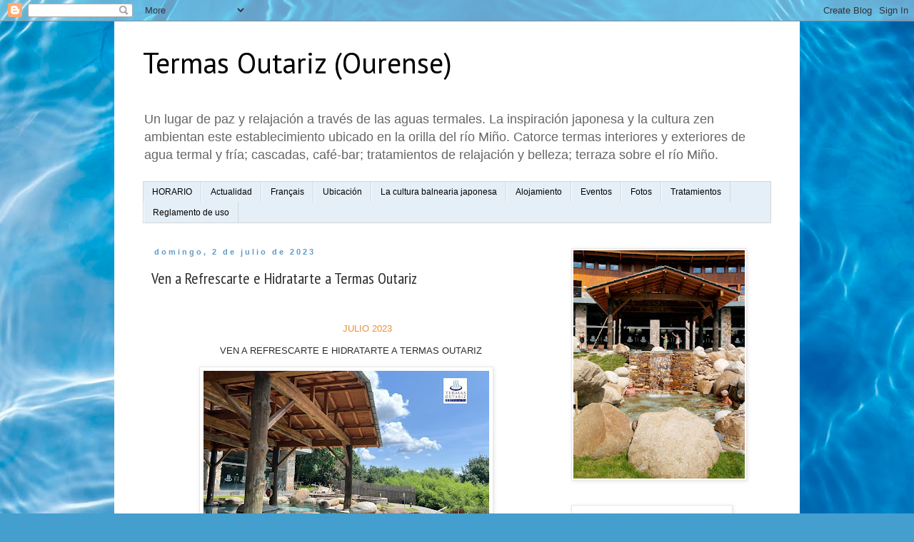

--- FILE ---
content_type: text/html; charset=UTF-8
request_url: https://termasoutariz.blogspot.com/2023/07/ven-refrescarte-e-hidratarte-termas.html
body_size: 15415
content:
<!DOCTYPE html>
<html class='v2' dir='ltr' lang='es'>
<head>
<link href='https://www.blogger.com/static/v1/widgets/335934321-css_bundle_v2.css' rel='stylesheet' type='text/css'/>
<meta content='width=1100' name='viewport'/>
<meta content='text/html; charset=UTF-8' http-equiv='Content-Type'/>
<meta content='blogger' name='generator'/>
<link href='https://termasoutariz.blogspot.com/favicon.ico' rel='icon' type='image/x-icon'/>
<link href='http://termasoutariz.blogspot.com/2023/07/ven-refrescarte-e-hidratarte-termas.html' rel='canonical'/>
<link rel="alternate" type="application/atom+xml" title="Termas Outariz (Ourense) - Atom" href="https://termasoutariz.blogspot.com/feeds/posts/default" />
<link rel="alternate" type="application/rss+xml" title="Termas Outariz (Ourense) - RSS" href="https://termasoutariz.blogspot.com/feeds/posts/default?alt=rss" />
<link rel="service.post" type="application/atom+xml" title="Termas Outariz (Ourense) - Atom" href="https://www.blogger.com/feeds/2055139374443907997/posts/default" />

<link rel="alternate" type="application/atom+xml" title="Termas Outariz (Ourense) - Atom" href="https://termasoutariz.blogspot.com/feeds/1122421189676550892/comments/default" />
<!--Can't find substitution for tag [blog.ieCssRetrofitLinks]-->
<link href='https://blogger.googleusercontent.com/img/b/R29vZ2xl/AVvXsEhenaAIrgyPwyuiKSzrW7GsBhaIrgonRzJydplENb95QrT9ou3Z7HBETQAiMC-q83lom_zlIUFmQ_a7lSjvWmf6nkO8jbhbrjPKT4xcbhk9h_Q3nz-BlTVouoLZNu3kNiLiJbDYDptVr3cO0zFmgiOog113y1ZmJ6Z5bDJZ0Ep9s2u0Yltht3hmrOUcdMX0/w400-h283/48-%20JULIO%202023.jpg' rel='image_src'/>
<meta content='http://termasoutariz.blogspot.com/2023/07/ven-refrescarte-e-hidratarte-termas.html' property='og:url'/>
<meta content='Ven a Refrescarte e Hidratarte a Termas Outariz' property='og:title'/>
<meta content='                                                                      JULIO 2023                         VEN A REFRESCARTE E HIDRATARTE A TE...' property='og:description'/>
<meta content='https://blogger.googleusercontent.com/img/b/R29vZ2xl/AVvXsEhenaAIrgyPwyuiKSzrW7GsBhaIrgonRzJydplENb95QrT9ou3Z7HBETQAiMC-q83lom_zlIUFmQ_a7lSjvWmf6nkO8jbhbrjPKT4xcbhk9h_Q3nz-BlTVouoLZNu3kNiLiJbDYDptVr3cO0zFmgiOog113y1ZmJ6Z5bDJZ0Ep9s2u0Yltht3hmrOUcdMX0/w1200-h630-p-k-no-nu/48-%20JULIO%202023.jpg' property='og:image'/>
<title>Termas Outariz (Ourense): Ven a Refrescarte e Hidratarte a Termas Outariz</title>
<style type='text/css'>@font-face{font-family:'PT Sans';font-style:normal;font-weight:400;font-display:swap;src:url(//fonts.gstatic.com/s/ptsans/v18/jizaRExUiTo99u79D0-ExcOPIDUg-g.woff2)format('woff2');unicode-range:U+0460-052F,U+1C80-1C8A,U+20B4,U+2DE0-2DFF,U+A640-A69F,U+FE2E-FE2F;}@font-face{font-family:'PT Sans';font-style:normal;font-weight:400;font-display:swap;src:url(//fonts.gstatic.com/s/ptsans/v18/jizaRExUiTo99u79D0aExcOPIDUg-g.woff2)format('woff2');unicode-range:U+0301,U+0400-045F,U+0490-0491,U+04B0-04B1,U+2116;}@font-face{font-family:'PT Sans';font-style:normal;font-weight:400;font-display:swap;src:url(//fonts.gstatic.com/s/ptsans/v18/jizaRExUiTo99u79D0yExcOPIDUg-g.woff2)format('woff2');unicode-range:U+0100-02BA,U+02BD-02C5,U+02C7-02CC,U+02CE-02D7,U+02DD-02FF,U+0304,U+0308,U+0329,U+1D00-1DBF,U+1E00-1E9F,U+1EF2-1EFF,U+2020,U+20A0-20AB,U+20AD-20C0,U+2113,U+2C60-2C7F,U+A720-A7FF;}@font-face{font-family:'PT Sans';font-style:normal;font-weight:400;font-display:swap;src:url(//fonts.gstatic.com/s/ptsans/v18/jizaRExUiTo99u79D0KExcOPIDU.woff2)format('woff2');unicode-range:U+0000-00FF,U+0131,U+0152-0153,U+02BB-02BC,U+02C6,U+02DA,U+02DC,U+0304,U+0308,U+0329,U+2000-206F,U+20AC,U+2122,U+2191,U+2193,U+2212,U+2215,U+FEFF,U+FFFD;}@font-face{font-family:'PT Sans Narrow';font-style:normal;font-weight:400;font-display:swap;src:url(//fonts.gstatic.com/s/ptsansnarrow/v19/BngRUXNadjH0qYEzV7ab-oWlsbCLwR2oefDofMY.woff2)format('woff2');unicode-range:U+0460-052F,U+1C80-1C8A,U+20B4,U+2DE0-2DFF,U+A640-A69F,U+FE2E-FE2F;}@font-face{font-family:'PT Sans Narrow';font-style:normal;font-weight:400;font-display:swap;src:url(//fonts.gstatic.com/s/ptsansnarrow/v19/BngRUXNadjH0qYEzV7ab-oWlsbCCwR2oefDofMY.woff2)format('woff2');unicode-range:U+0301,U+0400-045F,U+0490-0491,U+04B0-04B1,U+2116;}@font-face{font-family:'PT Sans Narrow';font-style:normal;font-weight:400;font-display:swap;src:url(//fonts.gstatic.com/s/ptsansnarrow/v19/BngRUXNadjH0qYEzV7ab-oWlsbCIwR2oefDofMY.woff2)format('woff2');unicode-range:U+0100-02BA,U+02BD-02C5,U+02C7-02CC,U+02CE-02D7,U+02DD-02FF,U+0304,U+0308,U+0329,U+1D00-1DBF,U+1E00-1E9F,U+1EF2-1EFF,U+2020,U+20A0-20AB,U+20AD-20C0,U+2113,U+2C60-2C7F,U+A720-A7FF;}@font-face{font-family:'PT Sans Narrow';font-style:normal;font-weight:400;font-display:swap;src:url(//fonts.gstatic.com/s/ptsansnarrow/v19/BngRUXNadjH0qYEzV7ab-oWlsbCGwR2oefDo.woff2)format('woff2');unicode-range:U+0000-00FF,U+0131,U+0152-0153,U+02BB-02BC,U+02C6,U+02DA,U+02DC,U+0304,U+0308,U+0329,U+2000-206F,U+20AC,U+2122,U+2191,U+2193,U+2212,U+2215,U+FEFF,U+FFFD;}</style>
<style id='page-skin-1' type='text/css'><!--
/*
-----------------------------------------------
Blogger Template Style
Name:     Simple
Designer: Blogger
URL:      www.blogger.com
----------------------------------------------- */
/* Content
----------------------------------------------- */
body {
font: normal normal 12px Arial, Tahoma, Helvetica, FreeSans, sans-serif;
color: #2c2c2c;
background: #449FCE url(//themes.googleusercontent.com/image?id=1Yx8_G17Y2iq1fILozyAWpw3LAZeJbkpUPBHtfpEQEFq8iTjs7OGWHGzrzrhHaA_-5r-D) no-repeat fixed top center /* Credit: sbayram (http://www.istockphoto.com/googleimages.php?id=6201476&platform=blogger) */;
padding: 0 0 0 0;
}
html body .region-inner {
min-width: 0;
max-width: 100%;
width: auto;
}
h2 {
font-size: 22px;
}
a:link {
text-decoration:none;
color: #7a5916;
}
a:visited {
text-decoration:none;
color: #737373;
}
a:hover {
text-decoration:underline;
color: #ffc614;
}
.body-fauxcolumn-outer .fauxcolumn-inner {
background: transparent none repeat scroll top left;
_background-image: none;
}
.body-fauxcolumn-outer .cap-top {
position: absolute;
z-index: 1;
height: 400px;
width: 100%;
}
.body-fauxcolumn-outer .cap-top .cap-left {
width: 100%;
background: transparent none repeat-x scroll top left;
_background-image: none;
}
.content-outer {
-moz-box-shadow: 0 0 0 rgba(0, 0, 0, .15);
-webkit-box-shadow: 0 0 0 rgba(0, 0, 0, .15);
-goog-ms-box-shadow: 0 0 0 #333333;
box-shadow: 0 0 0 rgba(0, 0, 0, .15);
margin-bottom: 1px;
}
.content-inner {
padding: 10px 40px;
}
.content-inner {
background-color: #ffffff;
}
/* Header
----------------------------------------------- */
.header-outer {
background: transparent none repeat-x scroll 0 -400px;
_background-image: none;
}
.Header h1 {
font: normal normal 40px PT Sans;
color: #000000;
text-shadow: 0 0 0 rgba(0, 0, 0, .2);
}
.Header h1 a {
color: #000000;
}
.Header .description {
font-size: 18px;
color: #666666;
}
.header-inner .Header .titlewrapper {
padding: 22px 0;
}
.header-inner .Header .descriptionwrapper {
padding: 0 0;
}
/* Tabs
----------------------------------------------- */
.tabs-inner .section:first-child {
border-top: 0 solid #d6d6d6;
}
.tabs-inner .section:first-child ul {
margin-top: -1px;
border-top: 1px solid #d6d6d6;
border-left: 1px solid #d6d6d6;
border-right: 1px solid #d6d6d6;
}
.tabs-inner .widget ul {
background: #e5eff8 none repeat-x scroll 0 -800px;
_background-image: none;
border-bottom: 1px solid #d6d6d6;
margin-top: 0;
margin-left: -30px;
margin-right: -30px;
}
.tabs-inner .widget li a {
display: inline-block;
padding: .6em 1em;
font: normal normal 12px Arial, Tahoma, Helvetica, FreeSans, sans-serif;
color: #000000;
border-left: 1px solid #ffffff;
border-right: 1px solid #d6d6d6;
}
.tabs-inner .widget li:first-child a {
border-left: none;
}
.tabs-inner .widget li.selected a, .tabs-inner .widget li a:hover {
color: #000000;
background-color: #c4dcee;
text-decoration: none;
}
/* Columns
----------------------------------------------- */
.main-outer {
border-top: 0 solid transparent;
}
.fauxcolumn-left-outer .fauxcolumn-inner {
border-right: 1px solid transparent;
}
.fauxcolumn-right-outer .fauxcolumn-inner {
border-left: 1px solid transparent;
}
/* Headings
----------------------------------------------- */
div.widget > h2,
div.widget h2.title {
margin: 0 0 1em 0;
font: normal bold 11px 'Trebuchet MS',Trebuchet,Verdana,sans-serif;
color: #000000;
}
/* Widgets
----------------------------------------------- */
.widget .zippy {
color: #898989;
text-shadow: 2px 2px 1px rgba(0, 0, 0, .1);
}
.widget .popular-posts ul {
list-style: none;
}
/* Posts
----------------------------------------------- */
h2.date-header {
font: normal bold 11px Arial, Tahoma, Helvetica, FreeSans, sans-serif;
}
.date-header span {
background-color: #ffffff;
color: #5f9bc5;
padding: 0.4em;
letter-spacing: 3px;
margin: inherit;
}
.main-inner {
padding-top: 35px;
padding-bottom: 65px;
}
.main-inner .column-center-inner {
padding: 0 0;
}
.main-inner .column-center-inner .section {
margin: 0 1em;
}
.post {
margin: 0 0 45px 0;
}
h3.post-title, .comments h4 {
font: normal normal 22px PT Sans Narrow;
margin: .75em 0 0;
}
.post-body {
font-size: 110%;
line-height: 1.4;
position: relative;
}
.post-body img, .post-body .tr-caption-container, .Profile img, .Image img,
.BlogList .item-thumbnail img {
padding: 2px;
background: #ffffff;
border: 1px solid #e8e8e8;
-moz-box-shadow: 1px 1px 5px rgba(0, 0, 0, .1);
-webkit-box-shadow: 1px 1px 5px rgba(0, 0, 0, .1);
box-shadow: 1px 1px 5px rgba(0, 0, 0, .1);
}
.post-body img, .post-body .tr-caption-container {
padding: 5px;
}
.post-body .tr-caption-container {
color: #666666;
}
.post-body .tr-caption-container img {
padding: 0;
background: transparent;
border: none;
-moz-box-shadow: 0 0 0 rgba(0, 0, 0, .1);
-webkit-box-shadow: 0 0 0 rgba(0, 0, 0, .1);
box-shadow: 0 0 0 rgba(0, 0, 0, .1);
}
.post-header {
margin: 0 0 1.5em;
line-height: 1.6;
font-size: 90%;
}
.post-footer {
margin: 20px -2px 0;
padding: 5px 10px;
color: #2c2c2c;
background-color: #ffffff;
border-bottom: 1px solid #e8e8e8;
line-height: 1.6;
font-size: 90%;
}
#comments .comment-author {
padding-top: 1.5em;
border-top: 1px solid transparent;
background-position: 0 1.5em;
}
#comments .comment-author:first-child {
padding-top: 0;
border-top: none;
}
.avatar-image-container {
margin: .2em 0 0;
}
#comments .avatar-image-container img {
border: 1px solid #e8e8e8;
}
/* Comments
----------------------------------------------- */
.comments .comments-content .icon.blog-author {
background-repeat: no-repeat;
background-image: url([data-uri]);
}
.comments .comments-content .loadmore a {
border-top: 1px solid #898989;
border-bottom: 1px solid #898989;
}
.comments .comment-thread.inline-thread {
background-color: #ffffff;
}
.comments .continue {
border-top: 2px solid #898989;
}
/* Accents
---------------------------------------------- */
.section-columns td.columns-cell {
border-left: 1px solid transparent;
}
.blog-pager {
background: transparent url(//www.blogblog.com/1kt/simple/paging_dot.png) repeat-x scroll top center;
}
.blog-pager-older-link, .home-link,
.blog-pager-newer-link {
background-color: #ffffff;
padding: 5px;
}
.footer-outer {
border-top: 1px dashed #bbbbbb;
}
/* Mobile
----------------------------------------------- */
body.mobile  {
background-size: auto;
}
.mobile .body-fauxcolumn-outer {
background: transparent none repeat scroll top left;
}
.mobile .body-fauxcolumn-outer .cap-top {
background-size: 100% auto;
}
.mobile .content-outer {
-webkit-box-shadow: 0 0 3px rgba(0, 0, 0, .15);
box-shadow: 0 0 3px rgba(0, 0, 0, .15);
}
.mobile .tabs-inner .widget ul {
margin-left: 0;
margin-right: 0;
}
.mobile .post {
margin: 0;
}
.mobile .main-inner .column-center-inner .section {
margin: 0;
}
.mobile .date-header span {
padding: 0.1em 10px;
margin: 0 -10px;
}
.mobile h3.post-title {
margin: 0;
}
.mobile .blog-pager {
background: transparent none no-repeat scroll top center;
}
.mobile .footer-outer {
border-top: none;
}
.mobile .main-inner, .mobile .footer-inner {
background-color: #ffffff;
}
.mobile-index-contents {
color: #2c2c2c;
}
.mobile-link-button {
background-color: #7a5916;
}
.mobile-link-button a:link, .mobile-link-button a:visited {
color: #ffffff;
}
.mobile .tabs-inner .section:first-child {
border-top: none;
}
.mobile .tabs-inner .PageList .widget-content {
background-color: #c4dcee;
color: #000000;
border-top: 1px solid #d6d6d6;
border-bottom: 1px solid #d6d6d6;
}
.mobile .tabs-inner .PageList .widget-content .pagelist-arrow {
border-left: 1px solid #d6d6d6;
}

--></style>
<style id='template-skin-1' type='text/css'><!--
body {
min-width: 960px;
}
.content-outer, .content-fauxcolumn-outer, .region-inner {
min-width: 960px;
max-width: 960px;
_width: 960px;
}
.main-inner .columns {
padding-left: 0;
padding-right: 310px;
}
.main-inner .fauxcolumn-center-outer {
left: 0;
right: 310px;
/* IE6 does not respect left and right together */
_width: expression(this.parentNode.offsetWidth -
parseInt("0") -
parseInt("310px") + 'px');
}
.main-inner .fauxcolumn-left-outer {
width: 0;
}
.main-inner .fauxcolumn-right-outer {
width: 310px;
}
.main-inner .column-left-outer {
width: 0;
right: 100%;
margin-left: -0;
}
.main-inner .column-right-outer {
width: 310px;
margin-right: -310px;
}
#layout {
min-width: 0;
}
#layout .content-outer {
min-width: 0;
width: 800px;
}
#layout .region-inner {
min-width: 0;
width: auto;
}
body#layout div.add_widget {
padding: 8px;
}
body#layout div.add_widget a {
margin-left: 32px;
}
--></style>
<style>
    body {background-image:url(\/\/themes.googleusercontent.com\/image?id=1Yx8_G17Y2iq1fILozyAWpw3LAZeJbkpUPBHtfpEQEFq8iTjs7OGWHGzrzrhHaA_-5r-D);}
    
@media (max-width: 200px) { body {background-image:url(\/\/themes.googleusercontent.com\/image?id=1Yx8_G17Y2iq1fILozyAWpw3LAZeJbkpUPBHtfpEQEFq8iTjs7OGWHGzrzrhHaA_-5r-D&options=w200);}}
@media (max-width: 400px) and (min-width: 201px) { body {background-image:url(\/\/themes.googleusercontent.com\/image?id=1Yx8_G17Y2iq1fILozyAWpw3LAZeJbkpUPBHtfpEQEFq8iTjs7OGWHGzrzrhHaA_-5r-D&options=w400);}}
@media (max-width: 800px) and (min-width: 401px) { body {background-image:url(\/\/themes.googleusercontent.com\/image?id=1Yx8_G17Y2iq1fILozyAWpw3LAZeJbkpUPBHtfpEQEFq8iTjs7OGWHGzrzrhHaA_-5r-D&options=w800);}}
@media (max-width: 1200px) and (min-width: 801px) { body {background-image:url(\/\/themes.googleusercontent.com\/image?id=1Yx8_G17Y2iq1fILozyAWpw3LAZeJbkpUPBHtfpEQEFq8iTjs7OGWHGzrzrhHaA_-5r-D&options=w1200);}}
/* Last tag covers anything over one higher than the previous max-size cap. */
@media (min-width: 1201px) { body {background-image:url(\/\/themes.googleusercontent.com\/image?id=1Yx8_G17Y2iq1fILozyAWpw3LAZeJbkpUPBHtfpEQEFq8iTjs7OGWHGzrzrhHaA_-5r-D&options=w1600);}}
  </style>
<script type='text/javascript'>
        (function(i,s,o,g,r,a,m){i['GoogleAnalyticsObject']=r;i[r]=i[r]||function(){
        (i[r].q=i[r].q||[]).push(arguments)},i[r].l=1*new Date();a=s.createElement(o),
        m=s.getElementsByTagName(o)[0];a.async=1;a.src=g;m.parentNode.insertBefore(a,m)
        })(window,document,'script','https://www.google-analytics.com/analytics.js','ga');
        ga('create', 'UA-38756435-1', 'auto', 'blogger');
        ga('blogger.send', 'pageview');
      </script>
<link href='https://www.blogger.com/dyn-css/authorization.css?targetBlogID=2055139374443907997&amp;zx=f2f1e84c-1105-4396-8aa1-822e55e915f9' media='none' onload='if(media!=&#39;all&#39;)media=&#39;all&#39;' rel='stylesheet'/><noscript><link href='https://www.blogger.com/dyn-css/authorization.css?targetBlogID=2055139374443907997&amp;zx=f2f1e84c-1105-4396-8aa1-822e55e915f9' rel='stylesheet'/></noscript>
<meta name='google-adsense-platform-account' content='ca-host-pub-1556223355139109'/>
<meta name='google-adsense-platform-domain' content='blogspot.com'/>

</head>
<body class='loading variant-simplysimple'>
<div class='navbar section' id='navbar' name='Barra de navegación'><div class='widget Navbar' data-version='1' id='Navbar1'><script type="text/javascript">
    function setAttributeOnload(object, attribute, val) {
      if(window.addEventListener) {
        window.addEventListener('load',
          function(){ object[attribute] = val; }, false);
      } else {
        window.attachEvent('onload', function(){ object[attribute] = val; });
      }
    }
  </script>
<div id="navbar-iframe-container"></div>
<script type="text/javascript" src="https://apis.google.com/js/platform.js"></script>
<script type="text/javascript">
      gapi.load("gapi.iframes:gapi.iframes.style.bubble", function() {
        if (gapi.iframes && gapi.iframes.getContext) {
          gapi.iframes.getContext().openChild({
              url: 'https://www.blogger.com/navbar/2055139374443907997?po\x3d1122421189676550892\x26origin\x3dhttps://termasoutariz.blogspot.com',
              where: document.getElementById("navbar-iframe-container"),
              id: "navbar-iframe"
          });
        }
      });
    </script><script type="text/javascript">
(function() {
var script = document.createElement('script');
script.type = 'text/javascript';
script.src = '//pagead2.googlesyndication.com/pagead/js/google_top_exp.js';
var head = document.getElementsByTagName('head')[0];
if (head) {
head.appendChild(script);
}})();
</script>
</div></div>
<div class='body-fauxcolumns'>
<div class='fauxcolumn-outer body-fauxcolumn-outer'>
<div class='cap-top'>
<div class='cap-left'></div>
<div class='cap-right'></div>
</div>
<div class='fauxborder-left'>
<div class='fauxborder-right'></div>
<div class='fauxcolumn-inner'>
</div>
</div>
<div class='cap-bottom'>
<div class='cap-left'></div>
<div class='cap-right'></div>
</div>
</div>
</div>
<div class='content'>
<div class='content-fauxcolumns'>
<div class='fauxcolumn-outer content-fauxcolumn-outer'>
<div class='cap-top'>
<div class='cap-left'></div>
<div class='cap-right'></div>
</div>
<div class='fauxborder-left'>
<div class='fauxborder-right'></div>
<div class='fauxcolumn-inner'>
</div>
</div>
<div class='cap-bottom'>
<div class='cap-left'></div>
<div class='cap-right'></div>
</div>
</div>
</div>
<div class='content-outer'>
<div class='content-cap-top cap-top'>
<div class='cap-left'></div>
<div class='cap-right'></div>
</div>
<div class='fauxborder-left content-fauxborder-left'>
<div class='fauxborder-right content-fauxborder-right'></div>
<div class='content-inner'>
<header>
<div class='header-outer'>
<div class='header-cap-top cap-top'>
<div class='cap-left'></div>
<div class='cap-right'></div>
</div>
<div class='fauxborder-left header-fauxborder-left'>
<div class='fauxborder-right header-fauxborder-right'></div>
<div class='region-inner header-inner'>
<div class='header section' id='header' name='Cabecera'><div class='widget Header' data-version='1' id='Header1'>
<div id='header-inner'>
<div class='titlewrapper'>
<h1 class='title'>
<a href='https://termasoutariz.blogspot.com/'>
Termas Outariz (Ourense)
</a>
</h1>
</div>
<div class='descriptionwrapper'>
<p class='description'><span>Un lugar de paz y relajación a través de las aguas termales.

La inspiración japonesa y la cultura zen ambientan este establecimiento ubicado en la orilla del río Miño.

Catorce termas interiores y exteriores de agua termal y fría; cascadas, café-bar; tratamientos de relajación y belleza; terraza sobre el río Miño.</span></p>
</div>
</div>
</div></div>
</div>
</div>
<div class='header-cap-bottom cap-bottom'>
<div class='cap-left'></div>
<div class='cap-right'></div>
</div>
</div>
</header>
<div class='tabs-outer'>
<div class='tabs-cap-top cap-top'>
<div class='cap-left'></div>
<div class='cap-right'></div>
</div>
<div class='fauxborder-left tabs-fauxborder-left'>
<div class='fauxborder-right tabs-fauxborder-right'></div>
<div class='region-inner tabs-inner'>
<div class='tabs section' id='crosscol' name='Multicolumnas'><div class='widget PageList' data-version='1' id='PageList1'>
<h2>Páginas</h2>
<div class='widget-content'>
<ul>
<li>
<a href='http://www.termasoutariz.com'>HORARIO</a>
</li>
<li>
<a href='https://termasoutariz.blogspot.com/'>Actualidad</a>
</li>
<li>
<a href='https://termasoutariz.blogspot.com/p/frances_12.html'>Français</a>
</li>
<li>
<a href='https://termasoutariz.blogspot.com/p/ubicacion.html'>Ubicación</a>
</li>
<li>
<a href='https://termasoutariz.blogspot.com/p/la-cultura-balnearia-japonesa.html'>La cultura balnearia japonesa</a>
</li>
<li>
<a href='https://termasoutariz.blogspot.com/p/alojamiento.html'>Alojamiento</a>
</li>
<li>
<a href='https://termasoutariz.blogspot.com/p/eventos.html'>Eventos</a>
</li>
<li>
<a href='https://termasoutariz.blogspot.com/p/galeria-de-fotos.html'>Fotos</a>
</li>
<li>
<a href='https://termasoutariz.blogspot.com/p/tratamientos.html'>Tratamientos</a>
</li>
<li>
<a href='https://termasoutariz.blogspot.com/p/reglamento-de-uso.html'>Reglamento de uso</a>
</li>
</ul>
<div class='clear'></div>
</div>
</div></div>
<div class='tabs no-items section' id='crosscol-overflow' name='Cross-Column 2'></div>
</div>
</div>
<div class='tabs-cap-bottom cap-bottom'>
<div class='cap-left'></div>
<div class='cap-right'></div>
</div>
</div>
<div class='main-outer'>
<div class='main-cap-top cap-top'>
<div class='cap-left'></div>
<div class='cap-right'></div>
</div>
<div class='fauxborder-left main-fauxborder-left'>
<div class='fauxborder-right main-fauxborder-right'></div>
<div class='region-inner main-inner'>
<div class='columns fauxcolumns'>
<div class='fauxcolumn-outer fauxcolumn-center-outer'>
<div class='cap-top'>
<div class='cap-left'></div>
<div class='cap-right'></div>
</div>
<div class='fauxborder-left'>
<div class='fauxborder-right'></div>
<div class='fauxcolumn-inner'>
</div>
</div>
<div class='cap-bottom'>
<div class='cap-left'></div>
<div class='cap-right'></div>
</div>
</div>
<div class='fauxcolumn-outer fauxcolumn-left-outer'>
<div class='cap-top'>
<div class='cap-left'></div>
<div class='cap-right'></div>
</div>
<div class='fauxborder-left'>
<div class='fauxborder-right'></div>
<div class='fauxcolumn-inner'>
</div>
</div>
<div class='cap-bottom'>
<div class='cap-left'></div>
<div class='cap-right'></div>
</div>
</div>
<div class='fauxcolumn-outer fauxcolumn-right-outer'>
<div class='cap-top'>
<div class='cap-left'></div>
<div class='cap-right'></div>
</div>
<div class='fauxborder-left'>
<div class='fauxborder-right'></div>
<div class='fauxcolumn-inner'>
</div>
</div>
<div class='cap-bottom'>
<div class='cap-left'></div>
<div class='cap-right'></div>
</div>
</div>
<!-- corrects IE6 width calculation -->
<div class='columns-inner'>
<div class='column-center-outer'>
<div class='column-center-inner'>
<div class='main section' id='main' name='Principal'><div class='widget Blog' data-version='1' id='Blog1'>
<div class='blog-posts hfeed'>

          <div class="date-outer">
        
<h2 class='date-header'><span>domingo, 2 de julio de 2023</span></h2>

          <div class="date-posts">
        
<div class='post-outer'>
<div class='post hentry uncustomized-post-template' itemprop='blogPost' itemscope='itemscope' itemtype='http://schema.org/BlogPosting'>
<meta content='https://blogger.googleusercontent.com/img/b/R29vZ2xl/AVvXsEhenaAIrgyPwyuiKSzrW7GsBhaIrgonRzJydplENb95QrT9ou3Z7HBETQAiMC-q83lom_zlIUFmQ_a7lSjvWmf6nkO8jbhbrjPKT4xcbhk9h_Q3nz-BlTVouoLZNu3kNiLiJbDYDptVr3cO0zFmgiOog113y1ZmJ6Z5bDJZ0Ep9s2u0Yltht3hmrOUcdMX0/w400-h283/48-%20JULIO%202023.jpg' itemprop='image_url'/>
<meta content='2055139374443907997' itemprop='blogId'/>
<meta content='1122421189676550892' itemprop='postId'/>
<a name='1122421189676550892'></a>
<h3 class='post-title entry-title' itemprop='name'>
Ven a Refrescarte e Hidratarte a Termas Outariz
</h3>
<div class='post-header'>
<div class='post-header-line-1'></div>
</div>
<div class='post-body entry-content' id='post-body-1122421189676550892' itemprop='description articleBody'>
<p>&nbsp;</p><p>&nbsp; &nbsp;&nbsp;&nbsp; &nbsp;&nbsp;&nbsp; &nbsp;&nbsp;&nbsp; &nbsp;&nbsp;&nbsp; &nbsp;&nbsp;&nbsp; &nbsp;&nbsp;&nbsp; &nbsp;&nbsp;&nbsp; &nbsp;&nbsp;&nbsp; &nbsp;&nbsp;&nbsp; &nbsp;&nbsp;&nbsp; &nbsp;&nbsp;&nbsp; &nbsp;&nbsp;&nbsp; &nbsp;&nbsp;&nbsp; &nbsp;&nbsp;&nbsp; &nbsp;&nbsp;&nbsp; &nbsp;&nbsp;&nbsp; <span style="color: #e69138;">&nbsp;</span><span style="color: #e69138;">JULIO 2023</span></p><p>&nbsp; &nbsp; &nbsp; &nbsp; &nbsp; &nbsp; &nbsp; &nbsp; &nbsp; &nbsp; &nbsp; &nbsp; VEN A REFRESCARTE E HIDRATARTE A TERMAS OUTARIZ</p><div class="separator" style="clear: both; text-align: center;"><a href="https://blogger.googleusercontent.com/img/b/R29vZ2xl/AVvXsEhenaAIrgyPwyuiKSzrW7GsBhaIrgonRzJydplENb95QrT9ou3Z7HBETQAiMC-q83lom_zlIUFmQ_a7lSjvWmf6nkO8jbhbrjPKT4xcbhk9h_Q3nz-BlTVouoLZNu3kNiLiJbDYDptVr3cO0zFmgiOog113y1ZmJ6Z5bDJZ0Ep9s2u0Yltht3hmrOUcdMX0/s1754/48-%20JULIO%202023.jpg" imageanchor="1" style="margin-left: 1em; margin-right: 1em;"><img border="0" data-original-height="1240" data-original-width="1754" height="283" src="https://blogger.googleusercontent.com/img/b/R29vZ2xl/AVvXsEhenaAIrgyPwyuiKSzrW7GsBhaIrgonRzJydplENb95QrT9ou3Z7HBETQAiMC-q83lom_zlIUFmQ_a7lSjvWmf6nkO8jbhbrjPKT4xcbhk9h_Q3nz-BlTVouoLZNu3kNiLiJbDYDptVr3cO0zFmgiOog113y1ZmJ6Z5bDJZ0Ep9s2u0Yltht3hmrOUcdMX0/w400-h283/48-%20JULIO%202023.jpg" width="400" /></a></div><br /><div class="separator" style="clear: both; text-align: center;"><a href="https://blogger.googleusercontent.com/img/b/R29vZ2xl/AVvXsEhsA7FTj-1V683vcQm0VrZORdB-YAUBQdctKANLmP0t1bToeb9T_Qs7ByEL2aHDDgykSBttZLYD8VuD6vdULfJI-t9TEECtLDSCbJ5uh0Lo_ySPdnEcUys9i0WVwUECPBIt8MH0pElq7J3yWZ_yS-Xy4v8viU8kzCGu9bAt47MrBwoTUxrSDdz4U8Rl4TXZ/s1754/49-%20JULIO%202023.jpg" imageanchor="1" style="margin-left: 1em; margin-right: 1em;"><img border="0" data-original-height="1240" data-original-width="1754" height="283" src="https://blogger.googleusercontent.com/img/b/R29vZ2xl/AVvXsEhsA7FTj-1V683vcQm0VrZORdB-YAUBQdctKANLmP0t1bToeb9T_Qs7ByEL2aHDDgykSBttZLYD8VuD6vdULfJI-t9TEECtLDSCbJ5uh0Lo_ySPdnEcUys9i0WVwUECPBIt8MH0pElq7J3yWZ_yS-Xy4v8viU8kzCGu9bAt47MrBwoTUxrSDdz4U8Rl4TXZ/w400-h283/49-%20JULIO%202023.jpg" width="400" /></a></div><div class="separator" style="clear: both; text-align: center;"><br /></div><div class="separator" style="clear: both; text-align: center;">www.termasoutariz.com</div><div class="separator" style="clear: both; text-align: center;">988364650</div><br /><p><br /></p>
<div style='clear: both;'></div>
</div>
<div class='post-footer'>
<div class='post-footer-line post-footer-line-1'>
<span class='post-author vcard'>
Publicado por
<span class='fn' itemprop='author' itemscope='itemscope' itemtype='http://schema.org/Person'>
<meta content='https://www.blogger.com/profile/15529378821872908309' itemprop='url'/>
<a class='g-profile' href='https://www.blogger.com/profile/15529378821872908309' rel='author' title='author profile'>
<span itemprop='name'>Termas Ourense</span>
</a>
</span>
</span>
<span class='post-timestamp'>
en
<meta content='http://termasoutariz.blogspot.com/2023/07/ven-refrescarte-e-hidratarte-termas.html' itemprop='url'/>
<a class='timestamp-link' href='https://termasoutariz.blogspot.com/2023/07/ven-refrescarte-e-hidratarte-termas.html' rel='bookmark' title='permanent link'><abbr class='published' itemprop='datePublished' title='2023-07-02T22:25:00+02:00'>22:25</abbr></a>
</span>
<span class='post-comment-link'>
</span>
<span class='post-icons'>
<span class='item-action'>
<a href='https://www.blogger.com/email-post/2055139374443907997/1122421189676550892' title='Enviar entrada por correo electrónico'>
<img alt='' class='icon-action' height='13' src='https://resources.blogblog.com/img/icon18_email.gif' width='18'/>
</a>
</span>
<span class='item-control blog-admin pid-57590400'>
<a href='https://www.blogger.com/post-edit.g?blogID=2055139374443907997&postID=1122421189676550892&from=pencil' title='Editar entrada'>
<img alt='' class='icon-action' height='18' src='https://resources.blogblog.com/img/icon18_edit_allbkg.gif' width='18'/>
</a>
</span>
</span>
<div class='post-share-buttons goog-inline-block'>
<a class='goog-inline-block share-button sb-email' href='https://www.blogger.com/share-post.g?blogID=2055139374443907997&postID=1122421189676550892&target=email' target='_blank' title='Enviar por correo electrónico'><span class='share-button-link-text'>Enviar por correo electrónico</span></a><a class='goog-inline-block share-button sb-blog' href='https://www.blogger.com/share-post.g?blogID=2055139374443907997&postID=1122421189676550892&target=blog' onclick='window.open(this.href, "_blank", "height=270,width=475"); return false;' target='_blank' title='Escribe un blog'><span class='share-button-link-text'>Escribe un blog</span></a><a class='goog-inline-block share-button sb-twitter' href='https://www.blogger.com/share-post.g?blogID=2055139374443907997&postID=1122421189676550892&target=twitter' target='_blank' title='Compartir en X'><span class='share-button-link-text'>Compartir en X</span></a><a class='goog-inline-block share-button sb-facebook' href='https://www.blogger.com/share-post.g?blogID=2055139374443907997&postID=1122421189676550892&target=facebook' onclick='window.open(this.href, "_blank", "height=430,width=640"); return false;' target='_blank' title='Compartir con Facebook'><span class='share-button-link-text'>Compartir con Facebook</span></a><a class='goog-inline-block share-button sb-pinterest' href='https://www.blogger.com/share-post.g?blogID=2055139374443907997&postID=1122421189676550892&target=pinterest' target='_blank' title='Compartir en Pinterest'><span class='share-button-link-text'>Compartir en Pinterest</span></a>
</div>
</div>
<div class='post-footer-line post-footer-line-2'>
<span class='post-labels'>
</span>
</div>
<div class='post-footer-line post-footer-line-3'>
<span class='post-location'>
</span>
</div>
</div>
</div>
<div class='comments' id='comments'>
<a name='comments'></a>
<h4>No hay comentarios:</h4>
<div id='Blog1_comments-block-wrapper'>
<dl class='avatar-comment-indent' id='comments-block'>
</dl>
</div>
<p class='comment-footer'>
<a href='https://www.blogger.com/comment/fullpage/post/2055139374443907997/1122421189676550892' onclick='javascript:window.open(this.href, "bloggerPopup", "toolbar=0,location=0,statusbar=1,menubar=0,scrollbars=yes,width=640,height=500"); return false;'>Publicar un comentario</a>
</p>
</div>
</div>

        </div></div>
      
</div>
<div class='blog-pager' id='blog-pager'>
<span id='blog-pager-newer-link'>
<a class='blog-pager-newer-link' href='https://termasoutariz.blogspot.com/2023/08/15-aniversario-estamos-de-aniversario.html' id='Blog1_blog-pager-newer-link' title='Entrada más reciente'>Entrada más reciente</a>
</span>
<span id='blog-pager-older-link'>
<a class='blog-pager-older-link' href='https://termasoutariz.blogspot.com/2023/04/semana-santa-2023-ven-relajarte-en-las.html' id='Blog1_blog-pager-older-link' title='Entrada antigua'>Entrada antigua</a>
</span>
<a class='home-link' href='https://termasoutariz.blogspot.com/'>Inicio</a>
</div>
<div class='clear'></div>
<div class='post-feeds'>
<div class='feed-links'>
Suscribirse a:
<a class='feed-link' href='https://termasoutariz.blogspot.com/feeds/1122421189676550892/comments/default' target='_blank' type='application/atom+xml'>Enviar comentarios (Atom)</a>
</div>
</div>
</div></div>
</div>
</div>
<div class='column-left-outer'>
<div class='column-left-inner'>
<aside>
</aside>
</div>
</div>
<div class='column-right-outer'>
<div class='column-right-inner'>
<aside>
<div class='sidebar section' id='sidebar-right-1'><div class='widget Image' data-version='1' id='Image5'>
<div class='widget-content'>
<a href='http://www.termasoutariz.com/'>
<img alt='' height='320' id='Image5_img' src='https://blogger.googleusercontent.com/img/b/R29vZ2xl/AVvXsEiOEhOE_4b-pixghGJiXIZmdUcaPW0ppEDxuHc61wSNrzo4R5GwojdcQ9PNsDFyCyF6l3c6mSlLXjgSBvPJXE-0DMGHTYnqxkF2e1rRVYI-P6wp8KnzY2yUVpAUdYYaN5pGjWeRmidk5vU/s320/P8220939.jpg' width='240'/>
</a>
<br/>
</div>
<div class='clear'></div>
</div><div class='widget Image' data-version='1' id='Image10'>
<div class='widget-content'>
<a href='http://termasoutariz.blogspot.com/search/label/Videos'>
<img alt='' height='87' id='Image10_img' src='https://blogger.googleusercontent.com/img/b/R29vZ2xl/AVvXsEhLD6Ff3Iy_xcCpqRc6LzMqqK5_Ckg5gYRJccmKNxxHphvBezbPMvBGAPd6z5bFQxYqYG1EPnS0cA8OTlBVeFkzXpPglU5j7gkEyYTMKPZbVWU42ZslVq9K3SbJLgha6uGu5sVR85X9dX8/s220/v%C3%ADdeos.jpg' width='220'/>
</a>
<br/>
</div>
<div class='clear'></div>
</div><div class='widget Image' data-version='1' id='Image9'>
<div class='widget-content'>
<a href='http://termasoutariz.blogspot.com/search/label/Fotos'>
<img alt='' height='87' id='Image9_img' src='//3.bp.blogspot.com/_IR_FqRj9WOM/S7uiKCWp8DI/AAAAAAAAEvE/GpKlv5bf3II/S220/galer%C3%ADa,jpg.jpg' width='220'/>
</a>
<br/>
</div>
<div class='clear'></div>
</div><div class='widget Text' data-version='1' id='Text1'>
<div class='widget-content'>
Instalación termal de <span style="font-weight: bold;">Outariz</span><br /><a href="http://maps.google.es/maps?f=q&amp;source=s_q&amp;hl=gl&amp;geocode=&amp;q=instalaci%C3%B3n+termal+de+Outariz+%28Ibernisha%29&amp;aq=&amp;sll=40.396764,-3.713379&amp;sspn=11.188571,22.653809&amp;vpsrc=0&amp;t=h&amp;ie=UTF8&amp;hq=instalaci%C3%B3n+termal+de+Outariz&amp;hnear=&amp;z=13&amp;iwloc=A&amp;cid=3111517810728158328%22">Lugar de Outariz</a>, 32001 Ourense<div><br /></div><div>Telf. 988.36.46.50</div><div>Telf. movil 630.800.792<br /><br />Coordenadas GPS: <div>42.349624,-7.915006<br /><a href="http://maps.google.es/maps?f=q&amp;source=s_q&amp;hl=gl&amp;geocode=&amp;q=instalaci%C3%B3n+termal+de+Outariz+%28Ibernisha%29&amp;aq=&amp;sll=40.396764,-3.713379&amp;sspn=11.188571,22.653809&amp;vpsrc=0&amp;t=h&amp;ie=UTF8&amp;hq=instalaci%C3%B3n+termal+de+Outariz&amp;hnear=&amp;z=13&amp;iwloc=A&amp;cid=3111517810728158328">+42&#176; 20' 58.65", -7&#176; 54' 54.02"</a><br /><br />Aparcamiento Muiño: N42.35165º W7.90944º<br />Aparcamiento Reza:  N42.34817º  W7.91240º<br /><br /><a href="http://www.termasoutariz.com/">http://www.<span style="font-weight: bold;">termasoutariz.com</span></a><br />termasoutarizrecepcion@ yahoo.es</div><br /><a href="https://plus.google.com/103878396751068553575?prsrc=3" style="color: #333333; display: inline-block; font: 13px/16px arial,sans-serif; text-align: center; text-decoration: none; white-space: nowrap;"><span style="display: inline-block; font-weight: bold; margin-right: 5px; margin-top: 8px; vertical-align: top;">Instalaciones termales</span></a><br /><a href="https://plus.google.com/103878396751068553575?prsrc=3" style="color: #333333; display: inline-block; font: 13px/16px arial,sans-serif; text-align: center; text-decoration: none; white-space: nowrap;"><span style="display: inline-block; font-weight: bold; margin-right: 5px; margin-top: 8px; vertical-align: top;">de Outariz</span><span style="display: inline-block; margin-right: 15px; margin-top: 8px; vertical-align: top;">en</span><img alt="" src="https://ssl.gstatic.com/images/icons/gplus-32.png" style="border: 0; height: 32px; width: 32px;" /></a> <a href="http://www.facebook.com/TermasOutariz." style="color: #333333; display: inline-block; font: 13px/16px arial,sans-serif; text-align: center; text-decoration: none; white-space: nowrap;"><img alt="Facebook" src="https://blogger.googleusercontent.com/img/b/R29vZ2xl/AVvXsEjGByhB6YmHLTBwlCzETrhMTHq8nHFxweVDJv-h18E_o7srPDkYP4l2lnQ8jYZ10HJ0IBoiY4sLExo4VNnLbU7wZQmzt9h0fv_Rqg8ZWzywlS6wmV3p-HRuAYO0rAykQizp9r_SOxA1VjTE/s225/facebook.jpeg" style="border: 0; height: 32px; width: 32px;" /></a> <a href="http://4sq.com/bu7SDR" style="color: #333333; display: inline-block; font: 13px/16px arial,sans-serif; text-align: center; text-decoration: none; white-space: nowrap;"><img alt="Foursquare" src="https://blogger.googleusercontent.com/img/b/R29vZ2xl/AVvXsEgR1V9c0EQRpDtrueoFhSF9JJ6yb5mxXavHrdTXkYWrZ1aL_4pqCCauu6MI-YvdzDT5o13A9rPFBKKDSGZMPvijrPfujp0e4Zf-ygl-GXemQO4yQWzH251SbWFBNZ3C9_hhuxBIpq9ZpUKQ/w349-h347-p-o/foursquare.jpg" style="border: 0; height: 32px; width: 32px;" /></a> <a href="https://www.youtube.com/user/TermasOutariz/videos" style="color: #333333; display: inline-block; font: 13px/16px arial,sans-serif; text-align: center; text-decoration: none; white-space: nowrap;"><img alt="YouTube" src="https://blogger.googleusercontent.com/img/b/R29vZ2xl/AVvXsEjMUZbsOcyriY0c3Y5KbfnhVkP0n_2S5QiQD23PuFcDG4bls0TJI24BPtCwjICPok298qXxA1XQvjXfGYlzd3PteuwwNOimtvoWetm0TZhGreQRmziIF4HSu8gAoeZecTO_19kwSzDk7IL4/w32-h24-no/logoyoutube-32.png" style="border: 0; height: 32px;" /></a></div><div><br /></div><div><a href="//goo.gl/fN5jd3">Suscríbete al "<span style="font-weight: bold;">boletín termal</span>"</a> para conocer novedades y promociones.</div>
</div>
<div class='clear'></div>
</div><div class='widget Image' data-version='1' id='Image6'>
<div class='widget-content'>
<a href='http://termasoutariz.blogspot.com/2009/03/reglamento-de-regimen-interno.html'>
<img alt='' height='67' id='Image6_img' src='https://blogger.googleusercontent.com/img/b/R29vZ2xl/AVvXsEjHq3UJUbMb8oii6ycJprkhSS78oNZCgk8TqBQPTCzvAR2si0MzLEGwL4WDaKr9lo5xMuew5Qg2iZZejUhX9jk74CafSOITsKJQTC-uTzbl3xTc9g_ZB8RPNI0JeInHhQ_fkvdbUlk1rXI/s220/yumomi_k01.gif' width='78'/>
</a>
<br/>
<span class='caption'>Reglamento de uso y funcionamiento</span>
</div>
<div class='clear'></div>
</div><div class='widget Image' data-version='1' id='Image7'>
<div class='widget-content'>
<a href='http://termasoutariz.blogspot.com/search/label/Tarifas'>
<img alt='' height='87' id='Image7_img' src='https://blogger.googleusercontent.com/img/b/R29vZ2xl/AVvXsEiadfPnwAfP3i6sTuLqScmYKcbR5o9LSImAZSUG9ZXO7YEtD03Yp1EC76vDBQM0g1XipqZu4L8UETFHJ-BOwZaJFeOTOKztJLwLx_HPTYv9ZbrnvxjB8JDx7vj1Y5Jl42v8-ycdyFkD4eA/s220/tarifas.jpg' width='220'/>
</a>
<br/>
</div>
<div class='clear'></div>
</div><div class='widget Image' data-version='1' id='Image8'>
<div class='widget-content'>
<a href='http://termasoutariz.blogspot.com/search/label/Ubicaci%C3%B3n'>
<img alt='' height='87' id='Image8_img' src='https://blogger.googleusercontent.com/img/b/R29vZ2xl/AVvXsEhDva_C4zGBkZEjmhA7Hc0OPGYbz_Bg4tb83begN_7SMg7HQf-upwkZ6BxeQhLWrjzmnSF7htbiCwV1hq0bWmL1b24zFVLADBz5-6mhFjzqPMii4CGKwESm0NUVkU5HSufQ0zHe8EObEnk/s220/comollegar.jpg' width='220'/>
</a>
<br/>
</div>
<div class='clear'></div>
</div><div class='widget Image' data-version='1' id='Image1'>
<div class='widget-content'>
<a href='http://www.termasoutariz.com/'>
<img alt='' height='159' id='Image1_img' src='https://blogger.googleusercontent.com/img/b/R29vZ2xl/AVvXsEgRKoUA_jCNQQY2cVldBqnVqJZ1ibVFNC2I6OhML5Ee5eTHzlfEcyNmFuchzsv4DtHnM8b6gXEItmFLKtw52Xu8G_T-jetS56wBdViR5K9siIgTYucWfKmI42BiWBew2P0zEhYHwQoMraY/s220/logo_outariz.jpg' width='150'/>
</a>
<br/>
<span class='caption'>http://www.termasoutariz.com/</span>
</div>
<div class='clear'></div>
</div><div class='widget HTML' data-version='1' id='HTML1'>
<div class='widget-content'>
<script src="//static.ak.facebook.com/js/api_lib/v0.4/FeatureLoader.js.php/gl_ES" type="text/javascript"></script><script type="text/javascript">FB.init("db5481297ccf5981a5fac906cf723bbd");</script><fb:fan connections="" width="300" profile_id="48674520967" stream=""></fb:fan><div style="font-size:8px; padding-left:10px"><a href="http://www.facebook.com/pages/Instalaciones-termales-de-Outariz-Ourense/48674520967">Instalaciones termales de Outariz (Ourense)</a> en Facebook</div>
</div>
<div class='clear'></div>
</div><div class='widget Label' data-version='1' id='Label1'>
<h2>Categorías</h2>
<div class='widget-content list-label-widget-content'>
<ul>
<li>
<a dir='ltr' href='https://termasoutariz.blogspot.com/search/label/9%20olas'>9 olas</a>
<span dir='ltr'>(1)</span>
</li>
<li>
<a dir='ltr' href='https://termasoutariz.blogspot.com/search/label/aforos'>aforos</a>
<span dir='ltr'>(1)</span>
</li>
<li>
<a dir='ltr' href='https://termasoutariz.blogspot.com/search/label/agua%20termal'>agua termal</a>
<span dir='ltr'>(1)</span>
</li>
<li>
<a dir='ltr' href='https://termasoutariz.blogspot.com/search/label/Aniversario'>Aniversario</a>
<span dir='ltr'>(4)</span>
</li>
<li>
<a dir='ltr' href='https://termasoutariz.blogspot.com/search/label/Arquitectura'>Arquitectura</a>
<span dir='ltr'>(4)</span>
</li>
<li>
<a dir='ltr' href='https://termasoutariz.blogspot.com/search/label/Avisos'>Avisos</a>
<span dir='ltr'>(27)</span>
</li>
<li>
<a dir='ltr' href='https://termasoutariz.blogspot.com/search/label/Ba%C3%B1eras'>Bañeras</a>
<span dir='ltr'>(1)</span>
</li>
<li>
<a dir='ltr' href='https://termasoutariz.blogspot.com/search/label/Carnaval'>Carnaval</a>
<span dir='ltr'>(1)</span>
</li>
<li>
<a dir='ltr' href='https://termasoutariz.blogspot.com/search/label/Certificado%20Covid'>Certificado Covid</a>
<span dir='ltr'>(1)</span>
</li>
<li>
<a dir='ltr' href='https://termasoutariz.blogspot.com/search/label/Chavasqueira'>Chavasqueira</a>
<span dir='ltr'>(27)</span>
</li>
<li>
<a dir='ltr' href='https://termasoutariz.blogspot.com/search/label/Club%20Ourense%20Baloncesto'>Club Ourense Baloncesto</a>
<span dir='ltr'>(5)</span>
</li>
<li>
<a dir='ltr' href='https://termasoutariz.blogspot.com/search/label/Construcci%C3%B3n%20Chavasqueira'>Construcción Chavasqueira</a>
<span dir='ltr'>(3)</span>
</li>
<li>
<a dir='ltr' href='https://termasoutariz.blogspot.com/search/label/Construcci%C3%B3n%20Outariz'>Construcción Outariz</a>
<span dir='ltr'>(12)</span>
</li>
<li>
<a dir='ltr' href='https://termasoutariz.blogspot.com/search/label/dia%20de%20la%20madre'>dia de la madre</a>
<span dir='ltr'>(3)</span>
</li>
<li>
<a dir='ltr' href='https://termasoutariz.blogspot.com/search/label/dia%20de%20reyes'>dia de reyes</a>
<span dir='ltr'>(2)</span>
</li>
<li>
<a dir='ltr' href='https://termasoutariz.blogspot.com/search/label/dia%20del%20padre'>dia del padre</a>
<span dir='ltr'>(3)</span>
</li>
<li>
<a dir='ltr' href='https://termasoutariz.blogspot.com/search/label/ener%C3%ADa%20termal'>enería termal</a>
<span dir='ltr'>(5)</span>
</li>
<li>
<a dir='ltr' href='https://termasoutariz.blogspot.com/search/label/English%20Day%20Camp'>English Day Camp</a>
<span dir='ltr'>(2)</span>
</li>
<li>
<a dir='ltr' href='https://termasoutariz.blogspot.com/search/label/Enlaces'>Enlaces</a>
<span dir='ltr'>(7)</span>
</li>
<li>
<a dir='ltr' href='https://termasoutariz.blogspot.com/search/label/Espa%C3%B1a%20directo'>España directo</a>
<span dir='ltr'>(1)</span>
</li>
<li>
<a dir='ltr' href='https://termasoutariz.blogspot.com/search/label/Eventos'>Eventos</a>
<span dir='ltr'>(76)</span>
</li>
<li>
<a dir='ltr' href='https://termasoutariz.blogspot.com/search/label/facebook'>facebook</a>
<span dir='ltr'>(19)</span>
</li>
<li>
<a dir='ltr' href='https://termasoutariz.blogspot.com/search/label/Familia'>Familia</a>
<span dir='ltr'>(19)</span>
</li>
<li>
<a dir='ltr' href='https://termasoutariz.blogspot.com/search/label/Family%20Onsen'>Family Onsen</a>
<span dir='ltr'>(9)</span>
</li>
<li>
<a dir='ltr' href='https://termasoutariz.blogspot.com/search/label/Feliz%20Navidad'>Feliz Navidad</a>
<span dir='ltr'>(1)</span>
</li>
<li>
<a dir='ltr' href='https://termasoutariz.blogspot.com/search/label/Fotos'>Fotos</a>
<span dir='ltr'>(84)</span>
</li>
<li>
<a dir='ltr' href='https://termasoutariz.blogspot.com/search/label/ganadores'>ganadores</a>
<span dir='ltr'>(1)</span>
</li>
<li>
<a dir='ltr' href='https://termasoutariz.blogspot.com/search/label/halloween'>halloween</a>
<span dir='ltr'>(1)</span>
</li>
<li>
<a dir='ltr' href='https://termasoutariz.blogspot.com/search/label/Horario'>Horario</a>
<span dir='ltr'>(62)</span>
</li>
<li>
<a dir='ltr' href='https://termasoutariz.blogspot.com/search/label/horarios'>horarios</a>
<span dir='ltr'>(2)</span>
</li>
<li>
<a dir='ltr' href='https://termasoutariz.blogspot.com/search/label/Infantil'>Infantil</a>
<span dir='ltr'>(5)</span>
</li>
<li>
<a dir='ltr' href='https://termasoutariz.blogspot.com/search/label/Informativos'>Informativos</a>
<span dir='ltr'>(2)</span>
</li>
<li>
<a dir='ltr' href='https://termasoutariz.blogspot.com/search/label/instagram'>instagram</a>
<span dir='ltr'>(6)</span>
</li>
<li>
<a dir='ltr' href='https://termasoutariz.blogspot.com/search/label/masajes'>masajes</a>
<span dir='ltr'>(1)</span>
</li>
<li>
<a dir='ltr' href='https://termasoutariz.blogspot.com/search/label/Navidad'>Navidad</a>
<span dir='ltr'>(2)</span>
</li>
<li>
<a dir='ltr' href='https://termasoutariz.blogspot.com/search/label/Navidad.'>Navidad.</a>
<span dir='ltr'>(1)</span>
</li>
<li>
<a dir='ltr' href='https://termasoutariz.blogspot.com/search/label/Noticias'>Noticias</a>
<span dir='ltr'>(38)</span>
</li>
<li>
<a dir='ltr' href='https://termasoutariz.blogspot.com/search/label/O%20Ap%C3%B3stolo'>O Apóstolo</a>
<span dir='ltr'>(4)</span>
</li>
<li>
<a dir='ltr' href='https://termasoutariz.blogspot.com/search/label/ourense'>ourense</a>
<span dir='ltr'>(8)</span>
</li>
<li>
<a dir='ltr' href='https://termasoutariz.blogspot.com/search/label/Outariz'>Outariz</a>
<span dir='ltr'>(119)</span>
</li>
<li>
<a dir='ltr' href='https://termasoutariz.blogspot.com/search/label/Pediluvio'>Pediluvio</a>
<span dir='ltr'>(5)</span>
</li>
<li>
<a dir='ltr' href='https://termasoutariz.blogspot.com/search/label/Prensa'>Prensa</a>
<span dir='ltr'>(47)</span>
</li>
<li>
<a dir='ltr' href='https://termasoutariz.blogspot.com/search/label/Promociones'>Promociones</a>
<span dir='ltr'>(41)</span>
</li>
<li>
<a dir='ltr' href='https://termasoutariz.blogspot.com/search/label/Propiedades'>Propiedades</a>
<span dir='ltr'>(3)</span>
</li>
<li>
<a dir='ltr' href='https://termasoutariz.blogspot.com/search/label/Puente%20de%20la%20Constituci%C3%B3n'>Puente de la Constitución</a>
<span dir='ltr'>(2)</span>
</li>
<li>
<a dir='ltr' href='https://termasoutariz.blogspot.com/search/label/regalos'>regalos</a>
<span dir='ltr'>(6)</span>
</li>
<li>
<a dir='ltr' href='https://termasoutariz.blogspot.com/search/label/Rese%C3%B1as'>Reseñas</a>
<span dir='ltr'>(29)</span>
</li>
<li>
<a dir='ltr' href='https://termasoutariz.blogspot.com/search/label/samain'>samain</a>
<span dir='ltr'>(1)</span>
</li>
<li>
<a dir='ltr' href='https://termasoutariz.blogspot.com/search/label/San%20Valent%C3%ADn'>San Valentín</a>
<span dir='ltr'>(3)</span>
</li>
<li>
<a dir='ltr' href='https://termasoutariz.blogspot.com/search/label/semana%20santa'>semana santa</a>
<span dir='ltr'>(2)</span>
</li>
<li>
<a dir='ltr' href='https://termasoutariz.blogspot.com/search/label/Sensaciones'>Sensaciones</a>
<span dir='ltr'>(23)</span>
</li>
<li>
<a dir='ltr' href='https://termasoutariz.blogspot.com/search/label/sorteos'>sorteos</a>
<span dir='ltr'>(1)</span>
</li>
<li>
<a dir='ltr' href='https://termasoutariz.blogspot.com/search/label/Sultan%20Marathon%20des%20Sables'>Sultan Marathon des Sables</a>
<span dir='ltr'>(4)</span>
</li>
<li>
<a dir='ltr' href='https://termasoutariz.blogspot.com/search/label/Sushi'>Sushi</a>
<span dir='ltr'>(7)</span>
</li>
<li>
<a dir='ltr' href='https://termasoutariz.blogspot.com/search/label/Tarifas'>Tarifas</a>
<span dir='ltr'>(23)</span>
</li>
<li>
<a dir='ltr' href='https://termasoutariz.blogspot.com/search/label/Telecinco'>Telecinco</a>
<span dir='ltr'>(1)</span>
</li>
<li>
<a dir='ltr' href='https://termasoutariz.blogspot.com/search/label/Television%20de%20galicia'>Television de galicia</a>
<span dir='ltr'>(1)</span>
</li>
<li>
<a dir='ltr' href='https://termasoutariz.blogspot.com/search/label/termas'>termas</a>
<span dir='ltr'>(3)</span>
</li>
<li>
<a dir='ltr' href='https://termasoutariz.blogspot.com/search/label/termas%20outariz'>termas outariz</a>
<span dir='ltr'>(1)</span>
</li>
<li>
<a dir='ltr' href='https://termasoutariz.blogspot.com/search/label/todosairaben'>todosairaben</a>
<span dir='ltr'>(1)</span>
</li>
<li>
<a dir='ltr' href='https://termasoutariz.blogspot.com/search/label/Tratamientos'>Tratamientos</a>
<span dir='ltr'>(26)</span>
</li>
<li>
<a dir='ltr' href='https://termasoutariz.blogspot.com/search/label/Turismo'>Turismo</a>
<span dir='ltr'>(26)</span>
</li>
<li>
<a dir='ltr' href='https://termasoutariz.blogspot.com/search/label/tvg'>tvg</a>
<span dir='ltr'>(1)</span>
</li>
<li>
<a dir='ltr' href='https://termasoutariz.blogspot.com/search/label/Ubicaci%C3%B3n'>Ubicación</a>
<span dir='ltr'>(12)</span>
</li>
<li>
<a dir='ltr' href='https://termasoutariz.blogspot.com/search/label/Verano'>Verano</a>
<span dir='ltr'>(1)</span>
</li>
<li>
<a dir='ltr' href='https://termasoutariz.blogspot.com/search/label/Videos'>Videos</a>
<span dir='ltr'>(38)</span>
</li>
<li>
<a dir='ltr' href='https://termasoutariz.blogspot.com/search/label/www.termasoutariz.com'>www.termasoutariz.com</a>
<span dir='ltr'>(7)</span>
</li>
</ul>
<div class='clear'></div>
</div>
</div><div class='widget LinkList' data-version='1' id='LinkList1'>
<h2>Enlaces</h2>
<div class='widget-content'>
<ul>
<li><a href='http://www.ourense.es/'>Concello de Ourense</a></li>
<li><a href='http://www.termaschavasqueira.com/'>Termas Chavasqueira</a></li>
<li><a href='http://turgalicia.es/'>Turgalicia</a></li>
<li><a href='http://www.turismourense.com/'>Padroado de Turismo de Ourense</a></li>
</ul>
<div class='clear'></div>
</div>
</div><div class='widget BlogList' data-version='1' id='BlogList1'>
<h2 class='title'>Enlaces</h2>
<div class='widget-content'>
<div class='blog-list-container' id='BlogList1_container'>
<ul id='BlogList1_blogs'>
<li style='display: block;'>
<div class='blog-icon'>
<img data-lateloadsrc='https://lh3.googleusercontent.com/blogger_img_proxy/AEn0k_si_H7auJ65I3k54P5E4ITFSjvN3ui22xTNxZtJLh2waqNnRTQtn7LtMcIxfCusR_9G5TY9b9YH1okMlk91SMj9IFC2dWKTtad6B0Ntri_hl8bn3IMd=s16-w16-h16' height='16' width='16'/>
</div>
<div class='blog-content'>
<div class='blog-title'>
<a href='http://termaschavasqueira.blogspot.com/' target='_blank'>
Termas Chavasqueira (Ourense)</a>
</div>
<div class='item-content'>
<span class='item-title'>
<a href='http://termaschavasqueira.blogspot.com/2019/04/semana-santa-2019.html' target='_blank'>
SEMANA SANTA 2019
</a>
</span>

                      -
                    
<span class='item-snippet'>
 


SEMANA SANTA CHAVASQUEIRA 2019.

Ampliamos nuestro horario en Semana Santa.

Ven a visitarnos&#161;



988214821
www.termaschavasqueira.com

</span>
</div>
</div>
<div style='clear: both;'></div>
</li>
</ul>
<div class='clear'></div>
</div>
</div>
</div></div>
<table border='0' cellpadding='0' cellspacing='0' class='section-columns columns-2'>
<tbody>
<tr>
<td class='first columns-cell'>
<div class='sidebar no-items section' id='sidebar-right-2-1'></div>
</td>
<td class='columns-cell'>
<div class='sidebar no-items section' id='sidebar-right-2-2'></div>
</td>
</tr>
</tbody>
</table>
<div class='sidebar section' id='sidebar-right-3'><div class='widget Image' data-version='1' id='Image3'>
<div class='widget-content'>
<a href='http://www.termaschavasqueira.com/'>
<img alt='' height='84' id='Image3_img' src='https://blogger.googleusercontent.com/img/b/R29vZ2xl/AVvXsEhO0vW0fAwstMpY36J5B3wLmCxdaY7Utv-Y4lU6bB6vGIIW_rit7iSTMUPfLFQN7IfU6N4xr3OCdvaiu4XmDT_tIz2ui_45jfBSl0p_m6dnD6cVy_gfMQU8yF7GHaIOIcN165uacE1z7JA/s150/logo-chavasqueira-2.jpg' width='150'/>
</a>
<br/>
</div>
<div class='clear'></div>
</div><div class='widget Text' data-version='1' id='Text2'>
<div class='widget-content'>
Termas japonesas <span style="font-style: italic;">Onsen </span>de <span style="font-weight: bold;">Chavasqueira</span><br />Campo da Feira s/n<br />32001 Ourense<br />988.21.48.21<span style="color: rgb(0, 0, 128);font-family:Geneva,Arial,Helvetica,sans-serif;font-size:85%;"  ></span><br /><a href="http://www.termaschavasqueira.com/">http://www.<span style="font-weight: bold;">termaschavasqueira.com</span></a><br /><a href="http://termaschavasqueira.blogspot.com/">http://<span style="font-weight: bold;">termaschavasqueira</span>.blogspot.com/</a><br />
</div>
<div class='clear'></div>
</div><div class='widget Image' data-version='1' id='Image2'>
<div class='widget-content'>
<a href='http://www.turismodeourense.com/'>
<img alt='' height='53' id='Image2_img' src='https://blogger.googleusercontent.com/img/b/R29vZ2xl/AVvXsEjZvR_OmZwzV12KME2irXMMym_-eM4TyWnvHl_JEUWYTOQxYaNv8PlO1km24f4VYW-9NCkWohZEwzeY2YX3q6M2KR5xYxbKbsJkxWs4iJINRJ-yZkYBbggbKAhbvdoUrR5ObhQ8jPCBYoA/s220/ourense_capital_termal.jpg' width='150'/>
</a>
<br/>
</div>
<div class='clear'></div>
</div></div>
</aside>
</div>
</div>
</div>
<div style='clear: both'></div>
<!-- columns -->
</div>
<!-- main -->
</div>
</div>
<div class='main-cap-bottom cap-bottom'>
<div class='cap-left'></div>
<div class='cap-right'></div>
</div>
</div>
<footer>
<div class='footer-outer'>
<div class='footer-cap-top cap-top'>
<div class='cap-left'></div>
<div class='cap-right'></div>
</div>
<div class='fauxborder-left footer-fauxborder-left'>
<div class='fauxborder-right footer-fauxborder-right'></div>
<div class='region-inner footer-inner'>
<div class='foot section' id='footer-1'><div class='widget HTML' data-version='1' id='HTML2'>
<div class='widget-content'>
<a href="https://plus.google.com/103878396751068553575" rel="publisher">Encuéntranos en Google+.</a>
</div>
<div class='clear'></div>
</div></div>
<table border='0' cellpadding='0' cellspacing='0' class='section-columns columns-2'>
<tbody>
<tr>
<td class='first columns-cell'>
<div class='foot no-items section' id='footer-2-1'></div>
</td>
<td class='columns-cell'>
<div class='foot no-items section' id='footer-2-2'></div>
</td>
</tr>
</tbody>
</table>
<!-- outside of the include in order to lock Attribution widget -->
<div class='foot section' id='footer-3' name='Pie de página'><div class='widget Attribution' data-version='1' id='Attribution1'>
<div class='widget-content' style='text-align: center;'>
Tema Sencillo. Imágenes del tema: <a href='http://www.istockphoto.com/googleimages.php?id=6201476&platform=blogger&langregion=es' target='_blank'>sbayram</a>. Con la tecnología de <a href='https://www.blogger.com' target='_blank'>Blogger</a>.
</div>
<div class='clear'></div>
</div></div>
</div>
</div>
<div class='footer-cap-bottom cap-bottom'>
<div class='cap-left'></div>
<div class='cap-right'></div>
</div>
</div>
</footer>
<!-- content -->
</div>
</div>
<div class='content-cap-bottom cap-bottom'>
<div class='cap-left'></div>
<div class='cap-right'></div>
</div>
</div>
</div>
<script type='text/javascript'>
    window.setTimeout(function() {
        document.body.className = document.body.className.replace('loading', '');
      }, 10);
  </script>

<script type="text/javascript" src="https://www.blogger.com/static/v1/widgets/3845888474-widgets.js"></script>
<script type='text/javascript'>
window['__wavt'] = 'AOuZoY45JWfJqu-IX-5_5zlzCAOA8zVkOA:1768786669471';_WidgetManager._Init('//www.blogger.com/rearrange?blogID\x3d2055139374443907997','//termasoutariz.blogspot.com/2023/07/ven-refrescarte-e-hidratarte-termas.html','2055139374443907997');
_WidgetManager._SetDataContext([{'name': 'blog', 'data': {'blogId': '2055139374443907997', 'title': 'Termas Outariz (Ourense)', 'url': 'https://termasoutariz.blogspot.com/2023/07/ven-refrescarte-e-hidratarte-termas.html', 'canonicalUrl': 'http://termasoutariz.blogspot.com/2023/07/ven-refrescarte-e-hidratarte-termas.html', 'homepageUrl': 'https://termasoutariz.blogspot.com/', 'searchUrl': 'https://termasoutariz.blogspot.com/search', 'canonicalHomepageUrl': 'http://termasoutariz.blogspot.com/', 'blogspotFaviconUrl': 'https://termasoutariz.blogspot.com/favicon.ico', 'bloggerUrl': 'https://www.blogger.com', 'hasCustomDomain': false, 'httpsEnabled': true, 'enabledCommentProfileImages': true, 'gPlusViewType': 'FILTERED_POSTMOD', 'adultContent': false, 'analyticsAccountNumber': 'UA-38756435-1', 'encoding': 'UTF-8', 'locale': 'es', 'localeUnderscoreDelimited': 'es', 'languageDirection': 'ltr', 'isPrivate': false, 'isMobile': false, 'isMobileRequest': false, 'mobileClass': '', 'isPrivateBlog': false, 'isDynamicViewsAvailable': true, 'feedLinks': '\x3clink rel\x3d\x22alternate\x22 type\x3d\x22application/atom+xml\x22 title\x3d\x22Termas Outariz (Ourense) - Atom\x22 href\x3d\x22https://termasoutariz.blogspot.com/feeds/posts/default\x22 /\x3e\n\x3clink rel\x3d\x22alternate\x22 type\x3d\x22application/rss+xml\x22 title\x3d\x22Termas Outariz (Ourense) - RSS\x22 href\x3d\x22https://termasoutariz.blogspot.com/feeds/posts/default?alt\x3drss\x22 /\x3e\n\x3clink rel\x3d\x22service.post\x22 type\x3d\x22application/atom+xml\x22 title\x3d\x22Termas Outariz (Ourense) - Atom\x22 href\x3d\x22https://www.blogger.com/feeds/2055139374443907997/posts/default\x22 /\x3e\n\n\x3clink rel\x3d\x22alternate\x22 type\x3d\x22application/atom+xml\x22 title\x3d\x22Termas Outariz (Ourense) - Atom\x22 href\x3d\x22https://termasoutariz.blogspot.com/feeds/1122421189676550892/comments/default\x22 /\x3e\n', 'meTag': '', 'adsenseHostId': 'ca-host-pub-1556223355139109', 'adsenseHasAds': false, 'adsenseAutoAds': false, 'boqCommentIframeForm': true, 'loginRedirectParam': '', 'isGoogleEverywhereLinkTooltipEnabled': true, 'view': '', 'dynamicViewsCommentsSrc': '//www.blogblog.com/dynamicviews/4224c15c4e7c9321/js/comments.js', 'dynamicViewsScriptSrc': '//www.blogblog.com/dynamicviews/f9a985b7a2d28680', 'plusOneApiSrc': 'https://apis.google.com/js/platform.js', 'disableGComments': true, 'interstitialAccepted': false, 'sharing': {'platforms': [{'name': 'Obtener enlace', 'key': 'link', 'shareMessage': 'Obtener enlace', 'target': ''}, {'name': 'Facebook', 'key': 'facebook', 'shareMessage': 'Compartir en Facebook', 'target': 'facebook'}, {'name': 'Escribe un blog', 'key': 'blogThis', 'shareMessage': 'Escribe un blog', 'target': 'blog'}, {'name': 'X', 'key': 'twitter', 'shareMessage': 'Compartir en X', 'target': 'twitter'}, {'name': 'Pinterest', 'key': 'pinterest', 'shareMessage': 'Compartir en Pinterest', 'target': 'pinterest'}, {'name': 'Correo electr\xf3nico', 'key': 'email', 'shareMessage': 'Correo electr\xf3nico', 'target': 'email'}], 'disableGooglePlus': true, 'googlePlusShareButtonWidth': 0, 'googlePlusBootstrap': '\x3cscript type\x3d\x22text/javascript\x22\x3ewindow.___gcfg \x3d {\x27lang\x27: \x27es\x27};\x3c/script\x3e'}, 'hasCustomJumpLinkMessage': false, 'jumpLinkMessage': 'Leer m\xe1s', 'pageType': 'item', 'postId': '1122421189676550892', 'postImageThumbnailUrl': 'https://blogger.googleusercontent.com/img/b/R29vZ2xl/AVvXsEhenaAIrgyPwyuiKSzrW7GsBhaIrgonRzJydplENb95QrT9ou3Z7HBETQAiMC-q83lom_zlIUFmQ_a7lSjvWmf6nkO8jbhbrjPKT4xcbhk9h_Q3nz-BlTVouoLZNu3kNiLiJbDYDptVr3cO0zFmgiOog113y1ZmJ6Z5bDJZ0Ep9s2u0Yltht3hmrOUcdMX0/s72-w400-c-h283/48-%20JULIO%202023.jpg', 'postImageUrl': 'https://blogger.googleusercontent.com/img/b/R29vZ2xl/AVvXsEhenaAIrgyPwyuiKSzrW7GsBhaIrgonRzJydplENb95QrT9ou3Z7HBETQAiMC-q83lom_zlIUFmQ_a7lSjvWmf6nkO8jbhbrjPKT4xcbhk9h_Q3nz-BlTVouoLZNu3kNiLiJbDYDptVr3cO0zFmgiOog113y1ZmJ6Z5bDJZ0Ep9s2u0Yltht3hmrOUcdMX0/w400-h283/48-%20JULIO%202023.jpg', 'pageName': 'Ven a Refrescarte e Hidratarte a Termas Outariz', 'pageTitle': 'Termas Outariz (Ourense): Ven a Refrescarte e Hidratarte a Termas Outariz'}}, {'name': 'features', 'data': {}}, {'name': 'messages', 'data': {'edit': 'Editar', 'linkCopiedToClipboard': 'El enlace se ha copiado en el Portapapeles.', 'ok': 'Aceptar', 'postLink': 'Enlace de la entrada'}}, {'name': 'template', 'data': {'name': 'Simple', 'localizedName': 'Sencillo', 'isResponsive': false, 'isAlternateRendering': false, 'isCustom': false, 'variant': 'simplysimple', 'variantId': 'simplysimple'}}, {'name': 'view', 'data': {'classic': {'name': 'classic', 'url': '?view\x3dclassic'}, 'flipcard': {'name': 'flipcard', 'url': '?view\x3dflipcard'}, 'magazine': {'name': 'magazine', 'url': '?view\x3dmagazine'}, 'mosaic': {'name': 'mosaic', 'url': '?view\x3dmosaic'}, 'sidebar': {'name': 'sidebar', 'url': '?view\x3dsidebar'}, 'snapshot': {'name': 'snapshot', 'url': '?view\x3dsnapshot'}, 'timeslide': {'name': 'timeslide', 'url': '?view\x3dtimeslide'}, 'isMobile': false, 'title': 'Ven a Refrescarte e Hidratarte a Termas Outariz', 'description': '\xa0 \xa0 \xa0\xa0\xa0 \xa0\xa0\xa0 \xa0\xa0\xa0 \xa0\xa0\xa0 \xa0\xa0\xa0 \xa0\xa0\xa0 \xa0\xa0\xa0 \xa0\xa0\xa0 \xa0\xa0\xa0 \xa0\xa0\xa0 \xa0\xa0\xa0 \xa0\xa0\xa0 \xa0\xa0\xa0 \xa0\xa0\xa0 \xa0\xa0\xa0 \xa0\xa0\xa0 \xa0 JULIO 2023 \xa0 \xa0 \xa0 \xa0 \xa0 \xa0 \xa0 \xa0 \xa0 \xa0 \xa0 \xa0 VEN A REFRESCARTE E HIDRATARTE A TE...', 'featuredImage': 'https://blogger.googleusercontent.com/img/b/R29vZ2xl/AVvXsEhenaAIrgyPwyuiKSzrW7GsBhaIrgonRzJydplENb95QrT9ou3Z7HBETQAiMC-q83lom_zlIUFmQ_a7lSjvWmf6nkO8jbhbrjPKT4xcbhk9h_Q3nz-BlTVouoLZNu3kNiLiJbDYDptVr3cO0zFmgiOog113y1ZmJ6Z5bDJZ0Ep9s2u0Yltht3hmrOUcdMX0/w400-h283/48-%20JULIO%202023.jpg', 'url': 'https://termasoutariz.blogspot.com/2023/07/ven-refrescarte-e-hidratarte-termas.html', 'type': 'item', 'isSingleItem': true, 'isMultipleItems': false, 'isError': false, 'isPage': false, 'isPost': true, 'isHomepage': false, 'isArchive': false, 'isLabelSearch': false, 'postId': 1122421189676550892}}]);
_WidgetManager._RegisterWidget('_NavbarView', new _WidgetInfo('Navbar1', 'navbar', document.getElementById('Navbar1'), {}, 'displayModeFull'));
_WidgetManager._RegisterWidget('_HeaderView', new _WidgetInfo('Header1', 'header', document.getElementById('Header1'), {}, 'displayModeFull'));
_WidgetManager._RegisterWidget('_PageListView', new _WidgetInfo('PageList1', 'crosscol', document.getElementById('PageList1'), {'title': 'P\xe1ginas', 'links': [{'isCurrentPage': false, 'href': 'http://www.termasoutariz.com', 'title': 'HORARIO'}, {'isCurrentPage': false, 'href': 'https://termasoutariz.blogspot.com/', 'title': 'Actualidad'}, {'isCurrentPage': false, 'href': 'https://termasoutariz.blogspot.com/p/frances_12.html', 'id': '551561901639202818', 'title': 'Fran\xe7ais'}, {'isCurrentPage': false, 'href': 'https://termasoutariz.blogspot.com/p/ubicacion.html', 'id': '7774509217190227453', 'title': 'Ubicaci\xf3n'}, {'isCurrentPage': false, 'href': 'https://termasoutariz.blogspot.com/p/la-cultura-balnearia-japonesa.html', 'id': '1631256243084430391', 'title': 'La cultura balnearia japonesa'}, {'isCurrentPage': false, 'href': 'https://termasoutariz.blogspot.com/p/alojamiento.html', 'id': '1546666363629775020', 'title': 'Alojamiento'}, {'isCurrentPage': false, 'href': 'https://termasoutariz.blogspot.com/p/eventos.html', 'id': '3118640150011328614', 'title': 'Eventos'}, {'isCurrentPage': false, 'href': 'https://termasoutariz.blogspot.com/p/galeria-de-fotos.html', 'id': '7778945302797216796', 'title': 'Fotos'}, {'isCurrentPage': false, 'href': 'https://termasoutariz.blogspot.com/p/tratamientos.html', 'id': '6481092450863633751', 'title': 'Tratamientos'}, {'isCurrentPage': false, 'href': 'https://termasoutariz.blogspot.com/p/reglamento-de-uso.html', 'id': '2330645001387049444', 'title': 'Reglamento de uso'}], 'mobile': false, 'showPlaceholder': true, 'hasCurrentPage': false}, 'displayModeFull'));
_WidgetManager._RegisterWidget('_BlogView', new _WidgetInfo('Blog1', 'main', document.getElementById('Blog1'), {'cmtInteractionsEnabled': false, 'lightboxEnabled': true, 'lightboxModuleUrl': 'https://www.blogger.com/static/v1/jsbin/498020680-lbx__es.js', 'lightboxCssUrl': 'https://www.blogger.com/static/v1/v-css/828616780-lightbox_bundle.css'}, 'displayModeFull'));
_WidgetManager._RegisterWidget('_ImageView', new _WidgetInfo('Image5', 'sidebar-right-1', document.getElementById('Image5'), {'resize': false}, 'displayModeFull'));
_WidgetManager._RegisterWidget('_ImageView', new _WidgetInfo('Image10', 'sidebar-right-1', document.getElementById('Image10'), {'resize': false}, 'displayModeFull'));
_WidgetManager._RegisterWidget('_ImageView', new _WidgetInfo('Image9', 'sidebar-right-1', document.getElementById('Image9'), {'resize': false}, 'displayModeFull'));
_WidgetManager._RegisterWidget('_TextView', new _WidgetInfo('Text1', 'sidebar-right-1', document.getElementById('Text1'), {}, 'displayModeFull'));
_WidgetManager._RegisterWidget('_ImageView', new _WidgetInfo('Image6', 'sidebar-right-1', document.getElementById('Image6'), {'resize': false}, 'displayModeFull'));
_WidgetManager._RegisterWidget('_ImageView', new _WidgetInfo('Image7', 'sidebar-right-1', document.getElementById('Image7'), {'resize': false}, 'displayModeFull'));
_WidgetManager._RegisterWidget('_ImageView', new _WidgetInfo('Image8', 'sidebar-right-1', document.getElementById('Image8'), {'resize': false}, 'displayModeFull'));
_WidgetManager._RegisterWidget('_ImageView', new _WidgetInfo('Image1', 'sidebar-right-1', document.getElementById('Image1'), {'resize': false}, 'displayModeFull'));
_WidgetManager._RegisterWidget('_HTMLView', new _WidgetInfo('HTML1', 'sidebar-right-1', document.getElementById('HTML1'), {}, 'displayModeFull'));
_WidgetManager._RegisterWidget('_LabelView', new _WidgetInfo('Label1', 'sidebar-right-1', document.getElementById('Label1'), {}, 'displayModeFull'));
_WidgetManager._RegisterWidget('_LinkListView', new _WidgetInfo('LinkList1', 'sidebar-right-1', document.getElementById('LinkList1'), {}, 'displayModeFull'));
_WidgetManager._RegisterWidget('_BlogListView', new _WidgetInfo('BlogList1', 'sidebar-right-1', document.getElementById('BlogList1'), {'numItemsToShow': 0, 'totalItems': 1}, 'displayModeFull'));
_WidgetManager._RegisterWidget('_ImageView', new _WidgetInfo('Image3', 'sidebar-right-3', document.getElementById('Image3'), {'resize': false}, 'displayModeFull'));
_WidgetManager._RegisterWidget('_TextView', new _WidgetInfo('Text2', 'sidebar-right-3', document.getElementById('Text2'), {}, 'displayModeFull'));
_WidgetManager._RegisterWidget('_ImageView', new _WidgetInfo('Image2', 'sidebar-right-3', document.getElementById('Image2'), {'resize': false}, 'displayModeFull'));
_WidgetManager._RegisterWidget('_HTMLView', new _WidgetInfo('HTML2', 'footer-1', document.getElementById('HTML2'), {}, 'displayModeFull'));
_WidgetManager._RegisterWidget('_AttributionView', new _WidgetInfo('Attribution1', 'footer-3', document.getElementById('Attribution1'), {}, 'displayModeFull'));
</script>
</body>
</html>

--- FILE ---
content_type: text/plain
request_url: https://www.google-analytics.com/j/collect?v=1&_v=j102&a=1888643568&t=pageview&_s=1&dl=https%3A%2F%2Ftermasoutariz.blogspot.com%2F2023%2F07%2Fven-refrescarte-e-hidratarte-termas.html&ul=en-us%40posix&dt=Termas%20Outariz%20(Ourense)%3A%20Ven%20a%20Refrescarte%20e%20Hidratarte%20a%20Termas%20Outariz&sr=1280x720&vp=1280x720&_u=IEBAAEABAAAAACAAI~&jid=655619409&gjid=707446011&cid=2143916833.1768786670&tid=UA-38756435-1&_gid=2003307513.1768786670&_r=1&_slc=1&z=1089004258
body_size: -454
content:
2,cG-L1EK2VXBJD